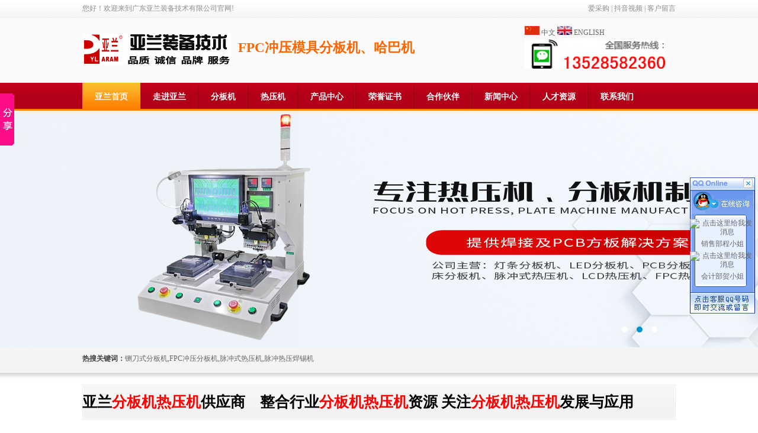

--- FILE ---
content_type: text/html; Charset=utf-8
request_url: http://pcbfbj.com/
body_size: 17417
content:

<!DOCTYPE html PUBLIC "-//W3C//DTD XHTML 1.0 Transitional//EN" "http://www.w3.org/TR/xhtml1/DTD/xhtml1-transitional.dtd">
<html xmlns="http://www.w3.org/1999/xhtml">
<head>
<meta http-equiv="Content-Type" content="text/html; charset=utf-8" />
<title>高速线束哈巴焊机,高速光模块焊锡,脉冲热压焊锡机,铝基板铡刀式分板机,FPC冲压分板机,广东亚兰装备技术</title>
<meta name="keywords" content="高速线束哈巴焊机,高速光模块焊锡,脉冲热压焊锡机,铝基板铡刀式分板机,FPC冲压分板机" />
<meta name="description" content="广东亚兰装备技术有限公司专业电子设备研发、生产、销售、服务为一体的综合性配套厂商,公司主打产品有PCB分板机,LED灯条分板机,走刀式分板机,铡刀式分板机,气动式分板机,冲压分板机,冲床分板机,FFC/FPC焊接机,哈巴焊机,陶瓷片热压焊线,脉冲式热压机,墨盒芯片再生焊接机,SFP、XFP、QSFP等高速线束焊锡机,高速光模块焊锡,光器件热压焊锡机,光通讯模块焊接机等" />
<link href="/css/reset.css" type="text/css" rel="stylesheet"/>
<link href="/css/style.css" type="text/css" rel="stylesheet" />
<link href="/css/jquery.jslides.css" type="text/css" rel="stylesheet" />
<script type="text/javascript" src="/webjs/jquery/jquery-1.8.0.min.js"></script>
<script type="text/javascript" src="/webjs/jquery.jslides.js"></script>
<script type="text/javascript" src="/webjs/scroll.js"></script>
<script type="text/javascript">
function scrollDoor(){}
scrollDoor.prototype = {
	sd : function(menus,divs,openClass,closeClass){
		var _this = this;
		if(menus.length != divs.length)
		{
			return false;
		}				
		for(var i = 0 ; i < menus.length ; i++)
		{	
			_this.$get(menus[i]).value = i;				
			_this.$get(menus[i]).onmouseover = function(){
					
				for(var j = 0 ; j < menus.length ; j++)
				{						
					_this.$get(menus[j]).className = closeClass;
					_this.$get(divs[j]).style.display = "none";
				}
				_this.$get(menus[this.value]).className = openClass;	
				_this.$get(divs[this.value]).style.display = "block";				
			}
		}
		},
	$get : function(oid){
		if(typeof(oid) == "string")
		return document.getElementById(oid);
		return oid;
	}
}

$(function(){
  slider_pic('case_pic','li',920,167,2,900,{l:'arrows_l',r:'arrows_r',auto:true,time:5000});
});     
</script>
</head>

<body>
<!--抬头-->
<div class="wd960">
	<div class="hleftp fl"><span id="hello_name"></span>您好！欢迎来到广东亚兰装备技术有限公司官网!</div>
	<div class="hrigh fr"><span id="log_status"></span><a href="http://b2b.baidu.com/shop?name=广东亚兰装备技术有限公司&xzhid=36738209&iswapurl=0&tpath=index&pi=b2b.c.c_enter_shop...289157579508133&category=厂家&fid=0%2C1638258480822&jid=1094047214421026&prod_type=92" target="_blank" rel="nofollow">爱采购</a> | <a href="http://douyin.com/user/self?modal_id=7199641441063210298" target="_blank" rel="nofollow" >抖音视频</a> |  <a href="/feedback/" title="客户留言" target="_blank" rel="nofollow">客户留言</a></div>
    <div class="cl"></div>    
</div>
<!--抬头-->
<div class="wd960">
	<div class="llogo fl"><a href="/" title="广东亚兰装备技术有限公司"><img src="/images/inex111_05.jpg" width="251" height="53" /></a></div>
    <div class="fl" style="width:383px; padding-top:40px; overflow:hidden; padding-left:12px; font-size:23px; color:#F60;"><strong>FPC冲压模具分板机、哈巴机</strong></div>
    <div class="rtel fr" ><img src="/images/inex111_78.jpg" width="25" height="15" /> <a href="/" title="广东亚兰装备技术有限公司">中文<a >
        <img src="/images/inex111_77.jpg" width="25" height="15" />  <a href="http://en.aram888.com/" target="_blank" rel="nofollow" >ENGLISH<a >
<img src="/images/inex111_10.jpg" width="237" height="49" /></div>
    <div class="cl"></div> 
</div>
<!--导航-->
<div class="wv1002">
	<div id="nav" class="nav">
        <ul>
            <li><a href="/" title="亚兰首页" class="dic">亚兰首页</a></li>
            <li><a href="/about/" rel="nofollow" title="走进亚兰">走进亚兰</a>
             </li>
             <li><a href="/product/index-5.html" title="分板机">分板机</a></li>
             <li><a href="/product/index-14.html" title="热压机">热压机</a></li>
             <li><a href="/product/" title="产品中心">产品中心</a></li>
            <li><a href="/certificate/" rel="nofollow" title="荣誉证书">荣誉证书</a></li>
             <li><a href="/partner/" rel="nofollow" title="合作伙伴">合作伙伴</a></li>
             <li><a href="/news/" title="新闻中心">新闻中心</a> 
            </li>
            </li>
            <li><a href="/job/" rel="nofollow" title="人才资源">人才资源</a>
            </li>
            <li class="end"><a href="/contact/" rel="nofollow" title="联系我们">联系我们</a> 
            </li>
        </ul>
    </div>
    <div class="cl"></div> 
</div>
<script type="text/javascript">
$(function(){
	$("#nav>ul li").each(function(index, element){
		var fn=index+1;
		$(this).bind('mouseover',function(){
			$(this).addClass("dhh");
		}).bind('mouseout',function(){
			$(this).removeClass("dhh");
		})
	})
})
</script>
<!--中间图片-->
<div class="babg">
    <div id="full-screen-slider">
        <ul id="slides">
        
            <li style="background:url('/uploadfiles/20140528203334377.jpg') no-repeat center top"><a href="product/" title="12" target="_blank">12</a></li>
            <li style="background:url('/uploadfiles/202404301725253157.jpg') no-repeat center top"><a href="product/index-5.html" title="213" target="_blank">213</a></li>
            <li style="background:url('/uploadfiles/201405282057483360.jpg') no-repeat center top"><a href="product/index-5-8.html" title="1" target="_blank">1</a></li>
        </ul>
    </div>
</div>
<!--热搜关键词-->
<div class="bnesm">
	<div class="wd960">
	  	<div class="lbad fl"><font style="float:left;">热搜关键词：</font><H1 style="font-size:12px; font-weight:normal; float:left;">铡刀式分板机,FPC冲压分板机,脉冲式热压机,脉冲热压焊锡机</H1></div>
	</div>   
</div>
<div class=" w1002" style="background:url(/images/inex111sd1.jpg) no-repeat; height:60px; font-size:25px; line-height:60px; font-weight:bold; color:#000;">亚兰<font style="color:#F00;">分板机热压机</font>供应商　整合行业<font style="color:#F00;">分板机热压机</font>资源 关注<font style="color:#F00;">分板机热压机</font>发展与应用</div>
<div class="psbge">
    <div class="top22 wd960">
        <div class="Categories fl">
            <div class="ctrtop"><h3>产品分类</h3><h4>Product Categories</h4></div>
            <div id="btpcon1" class="dpbe">
                <div class="sfld"></div>
                <dl>
                
                	<dt><h3><a href="/product/index-5.html" title="分板机">分板机</a></h3></dt>
					
                    <dd><a href="/product/index-5-1.html" title="灯条分板机">灯条分板机</a></dd>
                    
                    <dd><a href="/product/index-5-2.html" title="LED分板机">LED分板机</a></dd>
                    
                    <dd><a href="/product/index-5-3.html" title="PCB分板机">PCB分板机</a></dd>
                    
                    <dd><a href="/product/index-5-5.html" title="V-CUT分板机">V-CUT分板机</a></dd>
                    
                    <dd><a href="/product/index-5-6.html" title="铡刀式分板机">铡刀式分板机</a></dd>
                    
                    <dd><a href="/product/index-5-7.html" title="走刀式分板机">走刀式分板机</a></dd>
                    
                    <dd><a href="/product/index-5-8.html" title="冲床分板机">冲床分板机</a></dd>
                    
                    <dd><a href="/product/index-5-20.html" title="钩刀分板机">钩刀分板机</a></dd>
                    
                	<dt><h3><a href="/product/index-14.html" title="热压机">热压机</a></h3></dt>
					
                    <dd><a href="/product/index-14-17.html" title="脉冲热压机">脉冲热压机</a></dd>
                    
                    <dd><a href="/product/index-14-18.html" title="脉冲式热压机">脉冲式热压机</a></dd>
                    
                    <dd><a href="/product/index-14-28.html" title="热压机焊头">热压机焊头</a></dd>
                    
                    <dd><a href="/product/index-14-19.html" title="恒温热压机">恒温热压机</a></dd>
                    
                    <dd><a href="/product/index-14-21.html" title="LCD热压机">LCD热压机</a></dd>
                    
                    <dd><a href="/product/index-14-26.html" title="FPC热压机">FPC热压机</a></dd>
                    
                    <dd><a href="/product/index-14-27.html" title="FFC热压机">FFC热压机</a></dd>
                     
                </dl>           
            </div>
          <div class="cl"></div>
            <div class="dbaes"></div>
        </div>
        <div class="skdel fr">
            <div class="pdtleti">
                <ul>
                    <li id="pro01" class="dic"><a href="/newproduct/" title="新品推荐">新品推荐</a></li>
                    <li id="pro02"><a href="/hotproduct/" title="热销产品">热销产品</a></li>
                    
                    <li id="pro03"><a href="/product/index-5.html" title="分板机">分板机</a></li>
                    
                    <li id="pro04"><a href="/product/index-14.html" title="热压机">热压机</a></li>
                    
                </ul>
            </div>
            <div id="procon1" class="ptnysde">
            
                <div class="tusl">
                <div class="pic wadn"><a href="/product/80.html" title="光器件光模块焊接机,FFC热压机 YLPP-2B"><img src="/uploadfiles/s_202405261039595857.jpg" alt="光器件光模块焊接机,FFC热压机 YLPP-2B" width="240" height="240" /></a></div>
                <div class="prolist">
                <h3> 光器件光模块焊接机,FFC热压机 YLPP-2B</h3>
                    <dl class="f12px">
                        <dt>产品材质：</dt>
                        <dd class="w160"></dd>
                    </dl>
                    <dl>
                        <dt>产品描述：</dt>
                        <dd class="w360">PCB分板机,灯条分板机,多刀式分板机,走刀式分板机,铡刀式分板机,气动式分板机,冲压分板机,冲床分板机,FFC/FPC焊接机,脉冲热压机,脉冲式热压机,墨盒芯片再生焊接机,墨盒喷头焊接机,墨盒喷嘴热压机,光器件块热压机,光通讯模块焊接机...设计生产销售厂家。 </dd>
                    </dl>
                    <div class="sdsl"><a href="/product/80.html" title="光器件光模块焊接机,FFC热压机 YLPP-2B" target="_blank"><img src="/images/ljxes.jpg" width="78" height="27" /></a></div>
                </div>
                <div class="plividov"><embed src="/UploadFiles/ylpp-2a.swf" type="application/x-shockwave-flash" width="220" height="270" quality="high" /></div>
                </div>
                <div class="cl"></div>
                
                <div class="psbox"></div>  
                <div class="cl"></div>
                
                <div class="tusl">
                <div class="pic wadn"><a href="/product/39.html" title="冲床分板机 YLPE"><img src="/uploadfiles/s_202511081357321413.jpg" alt="冲床分板机 YLPE" width="240" height="240" /></a></div>
                <div class="prolist">
                <h3> 冲床分板机 YLPE</h3>
                    <dl class="f12px">
                        <dt>产品材质：</dt>
                        <dd class="w160">王牌钢板</dd>
                    </dl>
                    <dl>
                        <dt>产品描述：</dt>
                        <dd class="w360">结构紧凑，刚性特强，操作简单安全。
可更换多款模具，且换模方便容易。
下模自动进出，取放产品方便，成品可落入抽屉。
将切板时产生的内应力降低并且避免锡裂。
冲切半成品PCB、FPC效率极高。  13528582360</dd>
                    </dl>
                    <div class="sdsl"><a href="/product/39.html" title="冲床分板机 YLPE" target="_blank"><img src="/images/ljxes.jpg" width="78" height="27" /></a></div>
                </div>
                <div class="plividov"><embed src="/UploadFiles/YLPL0.swf" type="application/x-shockwave-flash" width="220" height="270" quality="high" /></div>
                </div>
                <div class="cl"></div>
                
            </div>
            <div id="procon2" class="ptnysde" style=" display:none;">
            
                <div class="pic"><a href="/product/47.html" title="灯条分板机,led灯条分板机"><img src="/uploadfiles/s_202012111735341846.jpg" alt="灯条分板机,led灯条分板机"width="250" height="250" /></a></div>
                <div class="prolist">
                 <h3> 灯条分板机,led灯条分板机</h3>
                    <dl class="f12px">
                        <dt>产品材质：</dt>
                        <dd class="w160">铝合金</dd>
                    </dl>
                    <dl>
                        <dt>产品描述：</dt>
                        <dd class="w360">1、机体为铝合金连体铸造轻巧一体，不占空间，操作简单，速度快捷。
2、上下刀距离可准确调整，解决V-CUT深浅问题，将切板时所产生的内应力降至最低而避免锡裂现象。 13528582360</dd>
                    </dl>
                    <div class="sdsl"><a href="/product/47.html" title="灯条分板机,led灯条分板机" target="_blank"><img src="/images/ljxes.jpg" width="78" height="27" /></a></div>
                </div>
                <div class="plividov"><embed src="/UploadFiles/ylvc-1s0.swf" type="application/x-shockwave-flash" width="220" height="270" quality="high" /></div>
                <div class="cl"></div>
                
                <div class="psbox"></div>  
                <div class="cl"></div>
                
                <div class="pic"><a href="/product/72.html" title="中山灯条分板机 YLVC-1"><img src="/uploadfiles/s_201503201022148989.jpg" alt="中山灯条分板机 YLVC-1"width="250" height="250" /></a></div>
                <div class="prolist">
                 <h3> 中山灯条分板机 YLVC-1</h3>
                    <dl class="f12px">
                        <dt>产品材质：</dt>
                        <dd class="w160">高强度铝合金，不锈钢</dd>
                    </dl>
                    <dl>
                        <dt>产品描述：</dt>
                        <dd class="w360">中山灯条分板机,热压机工作原理,恒温热压机,脉冲热压机,冲压分板机,冲床分板机,灯条分板机,多刀分板机,分板机,PCB分板机</dd>
                    </dl>
                    <div class="sdsl"><a href="/product/72.html" title="中山灯条分板机 YLVC-1" target="_blank"><img src="/images/ljxes.jpg" width="78" height="27" /></a></div>
                </div>
                <div class="plividov"><embed src="/UploadFiles/YLVC-10.swf" type="application/x-shockwave-flash" width="220" height="270" quality="high" /></div>
                <div class="cl"></div>
                
            </div>
            
            <div id="procon3" class="ptnysde" style=" display:none;">
            
                <div class="pic"><a href="/product/36.html" title="铡刀式分板机"><img src="/uploadfiles/s_202406161709099238.jpg" alt="铡刀式分板机"width="250" height="250" /></a></div>
                <div class="prolist">
                 <h3> 灯条分板机,led灯条分板机</h3>
                    <dl class="f12px">
                        <dt>产品材质：</dt>
                        <dd class="w160">铝合金</dd>
                    </dl>
                    <dl>
                        <dt>产品描述：</dt>
                        <dd class="w360">重磅出击SMD薄板，加长铝基板分板机，铝基板气动分板机，质量保证--YLVC-2
厂家LED灯条分板机 深圳LED灯条分板机哪家最好？亚兰设备制造厂原始设计供应商！</dd>
                    </dl>
                    <div class="sdsl"><a href="/product/36.html" title="铡刀式分板机" target="_blank"><img src="/images/ljxes.jpg" width="78" height="27" /></a></div>
                </div>
                <div class="plividov"><embed src="/UploadFiles/ylvc-1s0.swf" type="application/x-shockwave-flash" width="220" height="270" quality="high" /></div>
                <div class="cl"></div>
                
                <div class="psbox"></div>  
                <div class="cl"></div>
                
                <div class="pic"><a href="/product/41.html" title="走刀式分板机  YLV-2A"><img src="/uploadfiles/s_202304101323257005.jpg" alt="走刀式分板机  YLV-2A"width="250" height="250" /></a></div>
                <div class="prolist">
                 <h3> 灯条分板机,led灯条分板机</h3>
                    <dl class="f12px">
                        <dt>产品材质：</dt>
                        <dd class="w160">铝合金</dd>
                    </dl>
                    <dl>
                        <dt>产品描述：</dt>
                        <dd class="w360">将切板时所产生的内应力降低而避免锡裂。
三组安全光电眼及上圆刀安全保护工作人员。
前后台面高度可平行下调微调，后台面可校斜使基板滑走。 13528582360</dd>
                    </dl>
                    <div class="sdsl"><a href="/product/41.html" title="走刀式分板机  YLV-2A" target="_blank"><img src="/images/ljxes.jpg" width="78" height="27" /></a></div>
                </div>
                <div class="plividov"><embed src="/UploadFiles/ylvc-1s0.swf" type="application/x-shockwave-flash" width="220" height="270" quality="high" /></div>
                <div class="cl"></div>
                
            </div>
            
            <div id="procon4" class="ptnysde" style=" display:none;">
            
                <div class="pic"><a href="/product/81.html" title="脉冲式热压机,脉冲热压焊接机,FPC热压机 YLPP-2B"><img src="/uploadfiles/s_202405261047554316.jpg" alt="脉冲式热压机,脉冲热压焊接机,FPC热压机 YLPP-2B"width="250" height="250" /></a></div>
                <div class="prolist">
                 <h3> 中山灯条分板机 YLVC-1</h3>
                    <dl class="f12px">
                        <dt>产品材质：</dt>
                        <dd class="w160"></dd>
                    </dl>
                    <dl>
                        <dt>产品描述：</dt>
                        <dd class="w360">专业供应FPC/FFC焊接机,脉冲焊接机,脉冲热压机,脉冲式热压机,墨盒芯片再生焊接机,墨盒芯片热压机,光器件焊接机,光模块焊接机,光通讯模块焊接机,光通讯模块热压机,遥控器天线焊锡机,设计生产销售厂家。服务电话13528582360</dd>
                    </dl>
                    <div class="sdsl"><a href="/product/81.html" title="脉冲式热压机,脉冲热压焊接机,FPC热压机 YLPP-2B" target="_blank"><img src="/images/ljxes.jpg" width="78" height="27" /></a></div>
                </div>
                <div class="plividov"><embed src="/UploadFiles/YLVC-10.swf" type="application/x-shockwave-flash" width="220" height="270" quality="high" /></div>
                <div class="cl"></div>
                
                <div class="psbox"></div>  
                <div class="cl"></div>
                
                <div class="pic"><a href="/product/93.html" title="墨盒芯片焊接机 YLPP-2BS"><img src="/uploadfiles/s_20251116122849373.jpg" alt="墨盒芯片焊接机 YLPP-2BS"width="250" height="250" /></a></div>
                <div class="prolist">
                 <h3> 中山灯条分板机 YLVC-1</h3>
                    <dl class="f12px">
                        <dt>产品材质：</dt>
                        <dd class="w160">铝合金</dd>
                    </dl>
                    <dl>
                        <dt>产品描述：</dt>
                        <dd class="w360">高速线束哈巴焊机,高速光模块焊锡,脉冲热压焊锡机，高速光模块器件焊接机,高速线束焊锡机,陶瓷片焊接机,墨盒芯片哈巴焊机，服务电话13528582360</dd>
                    </dl>
                    <div class="sdsl"><a href="/product/93.html" title="墨盒芯片焊接机 YLPP-2BS" target="_blank"><img src="/images/ljxes.jpg" width="78" height="27" /></a></div>
                </div>
                <div class="plividov"><embed src="/UploadFiles/YLVC-10.swf" type="application/x-shockwave-flash" width="220" height="270" quality="high" /></div>
                <div class="cl"></div>
                
            </div>
            
        </div>
    </div>
    <div class="cl"></div>
</div>
<!--xinjia-->

<div class="pabeuxx">
		<div class="abtbgxx"><h2>铡刀式分板机｜自动分板机｜LED分板机｜灯条分板机｜冲床分板机｜PCB分板机产品推荐</h2>
	  </div>
    
        <div class="hsdpuxx">
        	<ul>
                
                <li>
                    <div class="dic"><a href="/product/36.html" title="铡刀式分板机"><img alt="铡刀式分板机" src="/uploadfiles/s_202406161709099238.jpg" width="215" height="215" /></a></div>
                    <div class="txt"><a href="/product/36.html" title="铡刀式分板机">铡刀式分板机</a></div>
              </li>
                
                <li>
                    <div class="dic"><a href="/product/41.html" title="走刀式分板机  YLV-2A"><img alt="走刀式分板机  YLV-2A" src="/uploadfiles/s_202304101323257005.jpg" width="215" height="215" /></a></div>
                    <div class="txt"><a href="/product/41.html" title="走刀式分板机  YLV-2A">走刀式分板机  YLV-2A</a></div>
              </li>
                
                <li>
                    <div class="dic"><a href="/product/33.html" title="LED多刀分板机"><img alt="LED多刀分板机" src="/uploadfiles/s_20201211173442593.jpg" width="215" height="215" /></a></div>
                    <div class="txt"><a href="/product/33.html" title="LED多刀分板机">LED多刀分板机</a></div>
              </li>
                
                <li>
                    <div class="dic"><a href="/product/69.html" title="冲压分板机,冲床分板机生产 YLPE"><img alt="冲压分板机,冲床分板机生产 YLPE" src="/uploadfiles/s_202511081359364075.jpg" width="215" height="215" /></a></div>
                    <div class="txt"><a href="/product/69.html" title="冲压分板机,冲床分板机生产 YLPE">冲压分板机,冲床分板机生产 YLP..</a></div>
              </li>
                
            </ul>
            <div class="cl"></div>
        </div>
    
</div>
<div class="pabeuxx" style=" margin-top:20px;">
		<div class="abtbgxx"><h2>脉冲热压机｜哈巴焊机｜FPC热压机｜脉冲焊接机｜排线焊接机｜<strong>手机电池保护板焊接机</strong>｜墨盒芯片复位焊接机产品展示</h2>
	  </div>
    
        <div class="hsdpuxx">
        	<ul>
                
                <li>
                    <div class="dic"><a href="/product/81.html" title="脉冲式热压机,脉冲热压焊接机,FPC热压机 YLPP-2B"><img alt="脉冲式热压机,脉冲热压焊接机,FPC热压机 YLPP-2B" src="/uploadfiles/s_202405261047554316.jpg" width="215" height="215" /></a></div>
                    <div class="txt"><a href="/product/81.html" title="脉冲式热压机,脉冲热压焊接机,FPC热压机 YLPP-2B">脉冲式热压机,脉冲热压焊接机,F..</a></div>
              </li>
                
                <li>
                    <div class="dic"><a href="/product/93.html" title="墨盒芯片焊接机 YLPP-2BS"><img alt="墨盒芯片焊接机 YLPP-2BS" src="/uploadfiles/s_20251116122849373.jpg" width="215" height="215" /></a></div>
                    <div class="txt"><a href="/product/93.html" title="墨盒芯片焊接机 YLPP-2BS">墨盒芯片焊接机 YLPP-2BS</a></div>
              </li>
                
                <li>
                    <div class="dic"><a href="/product/78.html" title="光器件焊接机,光模块焊接机, YLPC-1S"><img alt="光器件焊接机,光模块焊接机, YLPC-1S" src="/uploadfiles/s_202006041937364219.jpg" width="215" height="215" /></a></div>
                    <div class="txt"><a href="/product/78.html" title="光器件焊接机,光模块焊接机, YLPC-1S">光器件焊接机,光模块焊接机, YL..</a></div>
              </li>
                
                <li>
                    <div class="dic"><a href="/product/86.html" title="墨盒复位焊接机,墨盒再生热压机 YLPP-1S"><img alt="墨盒复位焊接机,墨盒再生热压机 YLPP-1S" src="/uploadfiles/s_202106282045478308.jpg" width="215" height="215" /></a></div>
                    <div class="txt"><a href="/product/86.html" title="墨盒复位焊接机,墨盒再生热压机 YLPP-1S">墨盒复位焊接机,墨盒再生热压机..</a></div>
              </li>
                
            </ul>
            <div class="cl"></div>
        </div>
    
</div>

<!--广告-->
<div class=" w1002 spwed"></div>
<!--优势-->
<div class="w1002">
<div style="background-image:url(images/AA1.jpg); width:1002px; height:437px; position:relative;">
	<div style=" position:absolute; top:136px; left:90px;">
      <strong style="font-family:'微软雅黑';font-size: 27px;color:#e21301;">10年行业经验,货源充足</strong><br>
        <span style="margin:15px 0 0 10px;display:block;font-size: 14px;color:#FFF;"><b>亚兰装备SMT周边加工设备供应商</b></span>
        <span style="display:block; line-height:40px; font-size:14px; margin-top:5px; color:#565455;">① 专业从事对分扳机和热压机的研究和开发<br>
        ② 以专业化分扳机和热压机为核心的产品<br>
        ③ 是一家专业电子设备研发,生产,销售,服务为一体的综合性配套厂商</span>
	</div>
</div>



<div style="background-image:url(images/A22.jpg); width:1002px; height:359px; position:relative;">

	<div style="position:absolute;top: 20px;right:20px;">
        <strong style="font-family:'微软雅黑';font-size: 30px;color:#e21301;">设备质量稳定,故障率低</strong><br>
        <span style="margin: 19px 0 0 10px;display:block;color:#FFF;font-size:14px;"><b>为客户提供各种规格的好质量分板机和热压机产品</b></span>
        <span style="display:block; line-height:40px; font-size:14px; margin-top:5px; color:#565455;">
        ①拥有长期自动化控制,研究及人员编程的技术人员和售后团队<br>
        ② 产品研发技术方面不断完善，力求给用户提供优质的服务<br>
让用户用的放心</span>
	</div>
</div>


<div style="background-image:url(images/A1A.jpg); width:1002px; height:332px; position:relative;">

	<div style="position:absolute;top: -25px;left:100px;">
        <strong style="font-family:'微软雅黑'; font-size:27px; color:#e21301;">拥有完善的售后服务系统</strong><br>
        <span style="margin:10px 0 0 10px; display:block; color:#FFF;"><b style="
    font-size: 14px;
    margin-top: 17px;
    display: block;
">专业的售后服务团队,彻底解决您的后顾之忧</b></span>
        <span style="display:block; line-height:40px; font-size:14px; margin-top:5px; color:#565455;">
       ① 拥有一支完善的售后服务与技术团队<br>

② 优质便捷的销售服务指导<br>
③ 为您提供强大的技术服务支持<br>
④ “一站式服务”彻底解决您的后顾之忧<br>
</span>
	</div>
</div>



</div>
<!--优势广告-->    

<div class="w1002 top9">
	<div class="care1"><span><a href="/case/" title="更多案例" target="_blank"><img src="/images/inex111_37.jpg" width="44" height="13" /></a></span>
  <h2>脉冲热压机|铡刀式分板机｜自动分板机｜LED分板机｜灯条分板机｜冲床分板机｜PCB分板机成功案例</h2></div>
    <div class="cansle">
    	<span class="fl"><img src="/images/cleft.jpg" width="26" height="112" id="arrows_l" style=" cursor:pointer;" /></span>
        <div style=" float:left; overflow:hidden;">
            <ul id="case_pic" style=" height:167px;">
                
                <li>
                    <div class="dic"><a href="/case/125.html" title="灯条分板机客户" target="_blank"><img src="/uploadfiles/s_201806281803069615.jpg" alt="灯条分板机客户" width="198" height="135" /></a></div>
                    <div class="txt"><a href="/case/125.html" title="灯条分板机客户" target="_blank">灯条分板机客户</a></div>
                </li>
                
                <li>
                    <div class="dic"><a href="/case/124.html" title="铡刀式分板机应用" target="_blank"><img src="/uploadfiles/s_201806281803483470.jpg" alt="铡刀式分板机应用" width="198" height="135" /></a></div>
                    <div class="txt"><a href="/case/124.html" title="铡刀式分板机应用" target="_blank">铡刀式分板机应用</a></div>
                </li>
                
                <li>
                    <div class="dic"><a href="/case/123.html" title="自动分板机客户现场" target="_blank"><img src="/uploadfiles/s_201806281804584918.jpg" alt="自动分板机客户现场" width="198" height="135" /></a></div>
                    <div class="txt"><a href="/case/123.html" title="自动分板机客户现场" target="_blank">自动分板机客户现场</a></div>
                </li>
                
                <li>
                    <div class="dic"><a href="/case/122.html" title="手机电池保护板焊接机工厂" target="_blank"><img src="/uploadfiles/s_201806281805581331.jpg" alt="手机电池保护板焊接机工厂" width="198" height="135" /></a></div>
                    <div class="txt"><a href="/case/122.html" title="手机电池保护板焊接机工厂" target="_blank">手机电池保护板焊接机工厂</a></div>
                </li>
                
                <li>
                    <div class="dic"><a href="/case/121.html" title="墨盒芯片再生焊接机应用" target="_blank"><img src="/uploadfiles/s_201806281806483664.jpg" alt="墨盒芯片再生焊接机应用" width="198" height="135" /></a></div>
                    <div class="txt"><a href="/case/121.html" title="墨盒芯片再生焊接机应用" target="_blank">墨盒芯片再生焊接机应用</a></div>
                </li>
                
                <li>
                    <div class="dic"><a href="/case/120.html" title="FPC焊接机,FFC焊接机展示" target="_blank"><img src="/uploadfiles/s_201806281807426235.jpg" alt="FPC焊接机,FFC焊接机展示" width="198" height="135" /></a></div>
                    <div class="txt"><a href="/case/120.html" title="FPC焊接机,FFC焊接机展示" target="_blank">FPC焊接机,FFC焊接机展示</a></div>
                </li>
                
                <li>
                    <div class="dic"><a href="/case/119.html" title="灯条分板机使用厂家" target="_blank"><img src="/uploadfiles/s_201806281808472606.jpg" alt="灯条分板机使用厂家" width="198" height="135" /></a></div>
                    <div class="txt"><a href="/case/119.html" title="灯条分板机使用厂家" target="_blank">灯条分板机使用厂家</a></div>
                </li>
                
                <li>
                    <div class="dic"><a href="/case/118.html" title="led分板机客户展示" target="_blank"><img src="/uploadfiles/s_20180628180947749.jpg" alt="led分板机客户展示" width="198" height="135" /></a></div>
                    <div class="txt"><a href="/case/118.html" title="led分板机客户展示" target="_blank">led分板机客户展示</a></div>
                </li>
                
                <li>
                    <div class="dic"><a href="/case/117.html" title="冲压分板机展示" target="_blank"><img src="/uploadfiles/s_201806281810355674.jpg" alt="冲压分板机展示" width="198" height="135" /></a></div>
                    <div class="txt"><a href="/case/117.html" title="冲压分板机展示" target="_blank">冲压分板机展示</a></div>
                </li>
                
            </ul>
        </div>
    	<span class="fr"><img src="/images/sfod.jpg" width="26" height="112" id="arrows_r" style=" cursor:pointer;" /></span>
    	<div class="cl"></div>
    </div>
</div>
<div class="w1002 top9">
<div class="khjz fl">
    <div class="care">
            <span><a href="/witness/" rel="nofollow" title="更多" target="_blank"><img  src="/images/inex111_37.jpg" width="44" height="13" alt="更多" /></a></span>
            <h3>客户见证</h3>
        </div>
        <div class="khtny">
		
        	<dl>
                <img src="/uploadfiles/20180729162953655.jpg" alt="物廉价美 产品性价比高" width="186" height="150" />
                <dt>物廉价美 产品性价比高</dt>
                <dd>自从和亚兰公司合作了后感觉特别的好，觉得他们公司和其他同行的企业很不一样,亚兰的产品非常的实惠，性价比非常的高,产品非常的稳定，我们希望一直合作下去。</dd>
                <dd><a href="/witness/101.html" title="物廉价美 产品性价比高" rel="nofollow" target="_blank"><img src="/images/khxj.jpg" alt="查看详情" width="83" height="25" /></a></dd>
            </dl>
            
            <div class="sldijf"></div>
            
        	<dl>
                <img src="/uploadfiles/201404281430264913.jpg" alt="广东亚兰装备技术的服务到位" width="186" height="150" />
                <dt>广东亚兰装备技术的服务到位</dt>
                <dd>广东亚兰装备技术的服务到位、物廉价美、产品性价比高、我和亚兰公司合作已经有很多年了，一直对他们的服务感到钦佩，认真，负责，热情，积极是他们对工作的一贯作风，很值得我们借鉴！</dd>
                <dd><a href="/witness/100.html" title="广东亚兰装备技术的服务到位" rel="nofollow" target="_blank"><img src="/images/khxj.jpg" alt="查看详情" width="83" height="25" /></a></dd>
            </dl>
            
        </div>
  </div>
	<div class="partner fr">
    	<h3> <a href="/partner/" rel="nofollow" title="更多" target="_blank"><span><img src="/images/inex111_37.jpg" width="44" height="13" alt="更多" /></span></a><img src="/images/inex111_30.jpg"width="19" height="35" style="float:left; padding-right:10px;" />合作伙伴</h3>
     	<ul>
		
            <li>
                <div class="pic"><a href="/partner/116.html" title="亿光" target="_blank"><img src="/uploadfiles/201405201043558807.jpg" alt="亿光" width="110" height="56" /></a></div>
                <div class="txt"><a href="/partner/116.html" title="亿光" target="_blank">亿光</a></div>
            </li>
       	
            <li>
                <div class="pic"><a href="/partner/114.html" title="索尼" target="_blank"><img src="/uploadfiles/201405201043159726.jpg" alt="索尼" width="110" height="56" /></a></div>
                <div class="txt"><a href="/partner/114.html" title="索尼" target="_blank">索尼</a></div>
            </li>
       	
            <li>
                <div class="pic"><a href="/partner/113.html" title="斯比泰" target="_blank"><img src="/uploadfiles/201405201042557547.jpg" alt="斯比泰" width="110" height="56" /></a></div>
                <div class="txt"><a href="/partner/113.html" title="斯比泰" target="_blank">斯比泰</a></div>
            </li>
       	
            <li>
                <div class="pic"><a href="/partner/111.html" title="金鹏" target="_blank"><img src="/uploadfiles/201405201042135605.jpg" alt="金鹏" width="110" height="56" /></a></div>
                <div class="txt"><a href="/partner/111.html" title="金鹏" target="_blank">金鹏</a></div>
            </li>
       	
            <li>
                <div class="pic"><a href="/partner/110.html" title="华为" target="_blank"><img src="/uploadfiles/201405201041544458.jpg" alt="华为" width="110" height="56" /></a></div>
                <div class="txt"><a href="/partner/110.html" title="华为" target="_blank">华为</a></div>
            </li>
       	
            <li>
                <div class="pic"><a href="/partner/109.html" title="光宝" target="_blank"><img src="/uploadfiles/201405201041277607.jpg" alt="光宝" width="110" height="56" /></a></div>
                <div class="txt"><a href="/partner/109.html" title="光宝" target="_blank">光宝</a></div>
            </li>
       	
            <li>
                <div class="pic"><a href="/partner/108.html" title="冠捷" target="_blank"><img src="/uploadfiles/201405201041009697.jpg" alt="冠捷" width="110" height="56" /></a></div>
                <div class="txt"><a href="/partner/108.html" title="冠捷" target="_blank">冠捷</a></div>
            </li>
       	
            <li>
                <div class="pic"><a href="/partner/107.html" title="富士康" target="_blank"><img src="/uploadfiles/201405201040392268.jpg" alt="富士康" width="110" height="56" /></a></div>
                <div class="txt"><a href="/partner/107.html" title="富士康" target="_blank">富士康</a></div>
            </li>
       	 
     	</ul>
    </div>
    
  <div class="cl"></div>
</div>
<div class="w1002 top9">
	<div class="zhengshu fl">
    	<h3><a href="/certificate/" rel="nofollow" title="更多" target="_blank"><span><img src="/images/inex111_37.jpg" alt="更多" width="44" height="13" /></span></a><img src="/images/inex111_30.jpg"width="19" height="35" style="float:left; padding-right:10px;" />荣誉资质</h3>
        <ul>
		
            <li>
            	<div class="pic"><a href="/certificate/133.html" target="_blank" title="可信品牌"><img src="/uploadfiles/202012291558504551.jpg" width="212" height="156" alt="可信品牌" /></a></div>
                <div class="txt"><a href="/certificate/133.html" target="_blank" title="可信品牌">可信品牌</a></div>
                <div style="border-bottom:1px dashed #ccc; height:0px; padding-bottom:10px; padding-top:10px;"></div>
            </li>
           
            <li>
            	<div class="pic"><a href="/certificate/132.html" target="_blank" title="亚兰商标证书"><img src="/uploadfiles/20201231130148676.jpg" width="212" height="156" alt="亚兰商标证书" /></a></div>
                <div class="txt"><a href="/certificate/132.html" target="_blank" title="亚兰商标证书">亚兰商标证书</a></div>
                <div style="border-bottom:1px dashed #ccc; height:0px; padding-bottom:10px; padding-top:10px;"></div>
            </li>
                
        </ul>
    </div>   
    <div class="jabout fr">
    	<div class="care"><span><a href="/about/" rel="nofollow" title="更多" target="_blank"><img src="/images/inex111_37.jpg" alt="更多" width="44" height="13" /></a></span>
   	  	<h3>关于亚兰</h3></div>
      	<div class="taouny">
        	
        	<embed src="http://www.076987086873.com/UploadFiles/亚兰科技.swf" allowFullScreen="true" quality="high" wmode="Opaque" width="262" height="218" align="middle" type="application/x-shockwave-flash" class="seeldi"></embed>
            
        	<h3>广东亚兰装备技术有限公司</h3>成立于2010年11月，位于科技前沿的广东，处于广州、珠海、深圳一小时经济圈中心。公司深耕电子设备10年。经历行业风雨洗礼，成长为电子设备研发、生产、销售、服务为一体的综合性供应商。拥有长期自动化控制、研究及软件編程的技术人员和销售团队。立足于自主创新，做到产品在技术优化、生产工艺完备。公司在2013年决定从主营电子设备整体业务精华到专业设备分板机和热压机的研究和开发，经过几年技术沉淀，公司在产品研发技术方面不断完善，力求给用户提供优质的服务，力求让用户用得更放心。
<a href="/about/" rel="nofollow" title="查看详细" target="_blank">[查看详细]</a>
			<div class="cl"></div>
        	<div class="bop"></div>
            <div class="Cetifice">
                <ul>
				
                    <li>
                        <div class="dic"><a href="/equipment/138.html" title="厂房外景" target="_blank"><img src="/uploadfiles/201405242103263018.jpg" alt="厂房外景" width="209" height="141" /></a></div>
                        <div class="txt"><a href="/equipment/138.html" title="厂房外景" target="_blank">厂房外景</a></div>
                    </li>
                    
                    <li>
                        <div class="dic"><a href="/equipment/137.html" title="办公一角" target="_blank"><img src="/uploadfiles/202012311148021876.jpg" alt="办公一角" width="209" height="141" /></a></div>
                        <div class="txt"><a href="/equipment/137.html" title="办公一角" target="_blank">办公一角</a></div>
                    </li>
                    
                    <li>
                        <div class="dic"><a href="/equipment/136.html" title="车间一角" target="_blank"><img src="/uploadfiles/201405242103427258.jpg" alt="车间一角" width="209" height="141" /></a></div>
                        <div class="txt"><a href="/equipment/136.html" title="车间一角" target="_blank">车间一角</a></div>
                    </li>
                    
                </ul>
            </div><div class="cl"></div>
  		</div>
      	<div class="cl"></div>
    </div><div class="cl"></div>
    <div class="w1002 badl"></div>
   
</div>

<!--新闻-->
<div class="wv1000">
	<div class="lnsdji fl">
    	<h2 style="overflow:hidden; height:30px; line-height:30px; padding-left:10px; font-size:14px; float:left; padding-right:10px;">PCB分板机知识资讯</h2><h4>Information</h4>
        <div class="sdjoe"></div>
        <ul>
		
        	<li><a href="/news/978.html" title="分板机,PCB分板机,走刀式分板机，多刀分板机,冲压分板机,冲床分板机,脉冲热压机,脉冲式热压机" target="_blank">·分板机,PCB分板机,走刀式分板机，多刀..</a></li>
            
        	<li><a href="/news/976.html" title="供应PCB分板机，pcb手动分板机PCB板分板机批发  PCB分板机生产厂家" target="_blank">·供应PCB分板机，pcb手动分板机PCB板分..</a></li>
            
        	<li><a href="/news/975.html" title="灯条分板机,LED分板机,PCBA分板机,分板机,PCB分板机,LED铝基板分板机,走刀式分板机,铡刀式分板机,脉冲热压机" target="_blank">·灯条分板机,LED分板机,PCBA分板机,分..</a></li>
            
        	<li><a href="/news/968.html" title="自产销售分板机，PCB分板机，V槽分板机，led铝基板分板机，气动分板机PCB裂板机，FPC分板机，气动分板机，走刀式分板机，" target="_blank">·自产销售分板机，PCB分板机，V槽分板机..</a></li>
            
        	<li><a href="/news/964.html" title="多年生产一次性整块冲切PCB/FPC冲床分板机厂家-亚兰电子（0）【13528582360】" target="_blank">·多年生产一次性整块冲切PCB/FPC冲床..</a></li>
            
        	<li><a href="/news/963.html" title="应力小的铝基板分板机亚兰YLVC-2电气混合式设计，脚踏双直刀分切" target="_blank">·应力小的铝基板分板机亚兰YLVC-2电气..</a></li>
            
        	<li><a href="/news/958.html" title="一次性分开整块板材的fpc/pcb分板机,FPC柔性线路板冲床分板机，效率极高，可更换多款模具，且换模方便容易" target="_blank">·一次性分开整块板材的fpc/pcb分板机..</a></li>
            
        	<li><a href="/news/956.html" title="铡刀式铝基板分板机亚兰ylvc-2，一款适合分切铝基板的PCB分板机，应力小，" target="_blank">·铡刀式铝基板分板机亚兰ylvc-2，一款..</a></li>
            
        	<li><a href="/news/954.html" title="分板机老厂长期供应 FPC冲模分板机，邮票孔分板机，可更换多款模具，且换模方便容易" target="_blank">·分板机老厂长期供应 FPC冲模分板机，..</a></li>
            
        	<li><a href="/news/952.html" title="高端质保铝基板短板分板机，应力小的分板机，确保元件损伤低,刀片质保，操作还简单安全" target="_blank">·高端质保铝基板短板分板机，应力小的..</a></li>
            
        </ul>
    </div>
	<div class="cnesd fl">
    	<h3>新闻中心</h3>
        <h4>News</h4>
    	<div class="sdese"></div>
		
        <div class="systfie" style="padding-bottom:10px;">
            <img src="/images/sfljdi.jpg" width="136" height="100" />
            <font style="font-size:14px; font-weight: bold;">FPC冲裁分板机，气动冲床分板机</font><br />
            FPC冲裁分板机，气动冲床分板机        
        </div>
    	<ul> 
		
        	<li><a href="/news/1015.html" title="V-CUT分板机,铡刀式分板机,PCBA分板机" target="_blank">·V-CUT分板机,铡刀式分板机,PCBA分板机</a></li>
            
        	<li><a href="/news/1012.html" title="哈巴焊机,脉冲式热压焊接机,高速线束焊锡机,高速光模块器件焊锡机,墨盒芯片再生焊接机,陶瓷片排线焊接机" target="_blank">·哈巴焊机,脉冲式热压焊接机,高速线束焊锡机,高速光模块器件焊锡机,墨盒芯片再生焊接..</a></li>
            
        	<li><a href="/news/1011.html" title="脉冲热压焊锡机" target="_blank">·脉冲热压焊锡机</a></li>
            
        	<li><a href="/news/1010.html" title="高速光模块焊锡" target="_blank">·高速光模块焊锡</a></li>
            
        	<li><a href="/news/1008.html" title="墨盒芯片再生焊接机的操作流程是怎样的？" target="_blank">·墨盒芯片再生焊接机的操作流程是怎样的？</a></li>
            
        	<li><a href="/news/1006.html" title="亚兰热压机是东莞亚兰电子设备公司旗下产品，在电子制造领域应用广泛，以下是关于它的详细介绍" target="_blank">·亚兰热压机是东莞亚兰电子设备公司旗下产品，在电子制造领域应用广泛，以下是关于它的..</a></li>
            
        </ul>
    </div>
	<div class="Infor fr">
    	<h2 style="overflow:hidden; height:30px; line-height:30px; padding-left:10px; font-size:14px; float:left; padding-right:10px;">热压机行业资讯</h2>
        <h4>Information</h4>
        <div class="sdjoe"></div>
        <ul>
		
        	<li><a href="/news/1014.html" title="PCB冲床分板机，曲线分板机，FPC分板机，气动冲床分板机" target="_blank">·PCB冲床分板机，曲线分板机，FP..</a></li>
			
        	<li><a href="/news/1013.html" title="高速线束哈巴焊机" target="_blank">·高速线束哈巴焊机</a></li>
			
        	<li><a href="/news/1009.html" title="FPC脉冲热压焊锡机,哈巴焊机,高速线束焊锡机,光通讯器件焊锡机" target="_blank">·FPC脉冲热压焊锡机,哈巴焊机,..</a></li>
			
        	<li><a href="/news/1007.html" title="亚兰走刀式分板机是东莞市长安亚兰电子设备制造厂生产的一种用于分切带有 V 形槽的 PCB 线路板的设备，以下是关于它的详细" target="_blank">·亚兰走刀式分板机是东莞市长安..</a></li>
			
        	<li><a href="/news/1005.html" title="铡刀式分板机亚兰" target="_blank">·铡刀式分板机亚兰</a></li>
			
        	<li><a href="/news/1001.html" title="铝基板铡刀式分板机" target="_blank">·铝基板铡刀式分板机</a></li>
			
        	<li><a href="/news/997.html" title="FPC脉冲热压焊锡机,哈巴焊机,高速线束焊锡机,脉冲热压焊锡机" target="_blank">·FPC脉冲热压焊锡机,哈巴焊机,..</a></li>
			
        	<li><a href="/news/996.html" title="脉冲式热压机,FPC排线焊接机,脉冲热压机,光器件焊接机,恒温热压机,墨盒芯片焊接机" target="_blank">·脉冲式热压机,FPC排线焊接机,..</a></li>
			
        	<li><a href="/news/985.html" title="简易焊接机，自动热压机，脉冲焊接机，脉冲式焊接机" target="_blank">·简易焊接机，自动热压机，脉冲焊..</a></li>
			
        	<li><a href="/news/980.html" title="钛合金焊头，哈巴机焊头，热压机刀头，脉冲热压机焊头" target="_blank">·钛合金焊头，哈巴机焊头，热压机..</a></li>
			
        </ul>
    </div>
<div class="cl"></div>
</div>

<div class="w1002 basdf">
	<ul>
	
    	<li><a href="/help/index-8.html" rel="nofollow" title="质量保证" target="_blank"><img src="/uploadfiles/201404281616378628.jpg" width="243" height="79" alt="质量保证" /></a></li>
        
    	<li><a href="/help/index-9.html" rel="nofollow" title="送货上门" target="_blank"><img src="/uploadfiles/201404281616483022.jpg" width="243" height="79" alt="送货上门" /></a></li>
        
    	<li><a href="/help/index-10.html" rel="nofollow" title="售后保障" target="_blank"><img src="/uploadfiles/20140428161657658.jpg" width="243" height="79" alt="售后保障" /></a></li>
        
    	<li><a href="/help/index-11.html" rel="nofollow" title="资源整合" target="_blank"><img src="/uploadfiles/201404281617057807.jpg" width="243" height="79" alt="资源整合" /></a></li>
        
    </ul>
</div>
<div class="slindk"><span><a href="http://www.dgaram.com" rel="nofollow" target="_blank" title="PCB分板机">PCB分板机</a></span><span><a href="http://www.Yalan168.com" rel="nofollow" target="_blank" title="自动分板机">自动分板机</a></span><span><a href="http://www.pcbfbj.com" rel="nofollow" target="_blank" title="PCB分板机">PCB分板机</a></span><span><a href="http://www.cutpcb.com " rel="nofollow" target="_blank" title="FPC冲床分板机">FPC冲床分板机</a></span><span><a href="http://www.hkaram.com" rel="nofollow" target="_blank" title="灯条分板机">灯条分板机</a></span><span><a href="http://www.aram168.com" rel="nofollow" target="_blank" title="多刀式分板机">多刀式分板机</a></span><span><a href="http://www.pcbrej.com" rel="nofollow" target="_blank" title="热压机">热压机</a></span><span><a href="http://www.aram888.com " rel="nofollow" target="_blank" title="led灯条分板机">led灯条分板机</a></span></div>
<div class="banes mt12">
	<div class="w1002 sfjie"><a href="/" title="亚兰首页">亚兰首页</a>  | <a href="/about/" rel="nofollow" title="走进亚兰">走进亚兰</a>  | <a href="/product/index-5.html" title="分板机">分板机</a>  | <a href="/product/index-14.html" title="热压机">热压机</a>  | <a href="/product/" title="产品中心">产品中心</a>  |  <a href="/certificate/" rel="nofollow" title="荣誉证书">荣誉证书</a>  | <a href="/partner/" rel="nofollow" title="合作伙伴">合作伙伴</a>  | <a href="/news/" title="新闻中心">新闻中心</a>  | <a href="/job/" rel="nofollow" title="人才资源">人才资源</a>  | <a href="/contact/" rel="nofollow" title="联系我们">联系我们</a></div>
</div>
<div class="w1002 foot">广东亚兰装备技术有限公司版权所有 @ Copyright 2004 <a href="https://beian.miit.gov.cn" target="_blank"  rel="nofollow">粤ICP备11043866号</a> <script type="text/javascript">var cnzz_protocol = (("https:" == document.location.protocol) ? " https://" : " http://");document.write(unescape("%3Cspan id='cnzz_stat_icon_1000510050'%3E%3C/span%3E%3Cscript src='" + cnzz_protocol + "s4.cnzz.com/z_stat.php%3Fid%3D1000510050%26show%3Dpic' type='text/javascript'%3E%3C/script%3E"));</script><a href="http://www.beian.gov.cn/portal/registerSystemInfo?recordcode=44190002006410"target="_blank">粤公网安备 44190002006410号</a>、<br />
服务热线：0769-81768376　地址：广东省东莞市长安镇振安西路7号鑫永盛科技园A栋3楼 [<a href="http://www.dgaram.com/sitemap .htm" target="_blank">网站地图</a>] <br />
*<a href="http://dgaram.com/"target="_blank">铡刀式分板机</a>、
<a href="http://dgaram.com/"target="_blank">FPC/PCB冲模分板机</a>、
<a href="http://dgaram.com/"target="_blank">FPC/FFC焊接机</a>、
<a href="http://dgaram.com/"target="_blank">陶瓷片焊锡机</a>、
<a href="http://dgaram.com/"target="_blank">光通讯焊接机</a>、
<a href="http://dgaram.com/"target="_blank">墨盒芯片再生焊接机</a>、
<a href="http://dgaram.com/"target="_blank">哈巴焊机</a>、
<a href="http://dgaram.com/"target="_blank">光通讯器件热压机</a>、
<a href="http://dgaram.com/"target="_blank">脉冲热压机*	</div>
<!-- UJian Button BEGIN -->
<script type="text/javascript" src="http://v1.ujian.cc/code/ujian.js?type=slide&btn=4"></script>
<!-- UJian Button END -->


<SCRIPT language="JavaScript"> 
lastScrollY = 0;
function heartBeat(){
var diffY;
if (document.documentElement && document.documentElement.scrollTop)
diffY = document.documentElement.scrollTop;
else if (document.body)
diffY = document.body.scrollTop
else
{/*Netscape stuff*/}
//alert(diffY);
percent=.1*(diffY-lastScrollY);
if(percent>0)percent=Math.ceil(percent);
else percent=Math.floor(percent);

document.getElementById("rightDiv").style.top = parseInt(document.getElementById("rightDiv").style.top)+percent+"px";
lastScrollY=lastScrollY+percent;
//alert(lastScrollY);
}
//下面这段删除后，对联将不跟随屏幕而移动。
window.setInterval("heartBeat()",1);
//-->
//关闭按钮
function close_left1(){
    left1.style.visibility='hidden';
}
function close_right1(){
    right1.style.visibility='hidden';
}
//显示样式
document.writeln("<style type=\"text\/css\">");
document.writeln("#leftDiv,#rightDiv{width:110px;position:absolute;z-index:1000;}");
document.writeln(".itemFloat{width:100px;height:auto;line-height:15px}");
document.writeln("<\/style>");
 
 
document.writeln("<div id=\"rightDiv\" style=\"top:300px;right:5px\">");
 
//---R1
document.writeln("<div id=\"right1\" class=\"itemFloat\">");
 
document.writeln("<TABLE cellSpacing=0 cellPadding=0 width=110 border=0><TBODY><TR>");
document.writeln("<TD width=110><a href=\"javascript:close_right1();\"><IMG src=\"http://mfile.114my.cn/20097/31/2009731144034.gif\" border=0 alt=\"关闭\"></a></TD></TR>");
document.writeln("<TR>");
document.writeln("<TD vAlign=center align=middle background=http://mfile.114my.cn/200798154941.gif><a target=\"_blank\" href=\"http://wpa.qq.com/msgrd?v=3&uin=734388907&site=qq&menu=yes\"><img border=\"0\" src=\"http://wpa.qq.com/pa?p=2:734388907:41\" alt=\"点击这里给我发消息\" title=\"点击这里给我发消息\"></a></TD></TR>");
document.writeln("<TD vAlign=center height=25 align=middle background=http://mfile.114my.cn/200798154941.gif>销售部程小姐</TD></TR>");


document.writeln("<TR>");
document.writeln("<TD vAlign=center align=middle background=http://mfile.114my.cn/200798154941.gif><a target=\"_blank\" href=\"http://wpa.qq.com/msgrd?v=3&uin=2235803531&site=qq&menu=yes\"><img border=\"0\" src=\"http://wpa.qq.com/pa?p=2:2235803531:41\" alt=\"点击这里给我发消息\" title=\"点击这里给我发消息\"></a></TD></TR>");
document.writeln("<TD vAlign=center height=25 align=middle background=http://mfile.114my.cn/200798154941.gif>会计部贺小姐</TD></TR>");
document.writeln("<TR>");
document.writeln("<TD width=110><IMG src=\"http://mfile.114my.cn/200798154833.gif\" border=0></TD></TR></TBODY></TABLE>");
document.writeln("<\/div>");
 
//------右侧各块结束
document.writeln("<\/div>");
 
</SCRIPT>
<script type="text/javascript">
window.onload = function(){	
	//var SDmode = new scrollDoor();
	//SDmode.sd(["b01","b02"],["btpcon1","btpcon2"],"dwis","");
	
	var SDmode1 = new scrollDoor();
	SDmode1.sd([],[],"pic","");
	
	var SDmode2 = new scrollDoor();
	SDmode2.sd(["pro01","pro02","pro03","pro04"],["procon1","procon2","procon3","procon4"],"dic","");
}

$(function(){
  slider_pic('case_pic','li',920,230,1,900,{l:'arrows_l',r:'arrows_r',auto:true,time:6000});
}); 
</script>
<!-- JiaThis Button BEGIN -->
<script type="text/javascript">
var jiathis_config = {data_track_clickback:'true'};
</script>
<script type="text/javascript" src="http://v3.jiathis.com/code/jiathis_r.js?move=0&amp;btn=r4.gif&amp;uid=1769241" charset="utf-8"></script>
<!-- JiaThis Button END -->
<script>window._bd_share_config={"common":{"bdSnsKey":{},"bdText":"","bdMini":"1","bdMiniList":false,"bdPic":"","bdStyle":"0","bdSize":"16"},"slide":{"type":"slide","bdImg":"7","bdPos":"left","bdTop":"100"},"image":{"viewList":["qzone","tsina","tqq","renren","weixin"],"viewText":"分享到：","viewSize":"16"},"selectShare":{"bdContainerClass":null,"bdSelectMiniList":["qzone","tsina","tqq","renren","weixin"]}};with(document)0[(getElementsByTagName('head')[0]||body).appendChild(createElement('script')).src='http://bdimg.share.baidu.com/static/api/js/share.js?v=89860593.js?cdnversion='+~(-new Date()/36e5)];</script>
</body>
</html>dy>
</html>

--- FILE ---
content_type: text/css
request_url: http://pcbfbj.com/css/reset.css
body_size: 596
content:
@charset "utf-8";
/* CSS Document */
body{
	margin: 0px auto; padding: 0px; font-family: "宋体"; background:url(../images/top-bj.jpg) repeat-x; font-size: 12px; line-height:22px; color: #525252;}
div{
	margin: 0px; padding: 0px;
}
span, p{
	margin: 0px; padding: 0px;
}
h1,h2,h3,h4,h5,h6{
	margin: 0px; padding: 0px;
}
img{
	margin: 0px; padding: 0px;
}
dl,dt,dd,ul,li {	margin: 0px; padding: 0px; list-style: none;}
ol{	margin: 0px; padding: 0px;}

img{
	border-right-width: 0px; border-top-width: 0px; border-bottom-width: 0px; border-left-width: 0px;
}
from,input,select{
	margin: 0px; padding: 0px;
}
ul{list-style-type: none;}

a{
	text-decoration: none; color:#565656;
}
a:hover{text-decoration: underline; color:#ea0003;}
.cl{height: 0px; clear: both; overflow: hidden;}
.f12px {font-size: 12px;}
.fl{ float: left;}
.fr{ float: right;}
.top9{ padding-top:12px;}
.tome{ margin-top:12px;}

.top22{padding-top:6px;}
.top3{ padding-top:12px;}
.mt12{ margin-top:12px;}


--- FILE ---
content_type: text/css
request_url: http://pcbfbj.com/css/style.css
body_size: 6615
content:
@charset "utf-8";

/* CSS Document */
body{font-size:12px; line-height:23px;  margin:0 auto; color: #666; font-family:"宋体"; background:url(/images/inex111_02.jpg) repeat-x top;}
a{color: #666666; text-decoration: none;}
a:hover{color:#fb371c; text-decoration: none;}
.who{background:url(/images/topbg.jpg) no-repeat; width:100%;}
.w1002{width:1002px; margin: 0 auto; overflow:hidden;}
.wv1002{width:1002px; margin: 0 auto;}
.w1102{width:1002px; margin: 0 auto; overflow:hidden; height:15px;}
/*抬头*/
.hleftp{width:300px;overflow:hidden; color:#8f8f8f; height:29px; line-height:29px;}
.hleftp a{color:#8f8f8f;}
.hrigh{width:358px; color:#8f8f8f;overflow:hidden; text-align:right; height:29px; line-height:29px;}
.hrigh a{color:#8f8f8f;}
.wd960{ width:1002px; overflow:hidden; margin:0 auto;}
.llogo{width:251px;overflow:hidden; padding-top:28px; padding-bottom:25px;}
.gage{ width:353px; padding-top:28px; overflow:hidden;  padding-left:12px;}
.rtel{width:255px; padding-bottom:24px; padding-top:15px;}
/*导航*/
.nav{ line-height:47px;}
.nav li{ height:47px; line-height:47px; background:url(/images/inex111_19.jpg) no-repeat right; float:left; color:#FFF; position:relative; z-index:999;}
.nav li a{ color:#fff; font-weight:bold;  font-size:14px; display:block; overflow:hidden;padding-left:21px; padding-right:21px;}
.nav li a:hover{ background:url(/images/sf25d1.jpg) repeat-x; overflow:hidden; display:block;  height:47px; line-height:47px; color:#fff; }
.nav a.dic{background:url(/images/sf25d1.jpg) repeat-x; height:47px; line-height:47px; color:#fff;font-size:14px; overflow:hidden;}
.nav .end{ background:none;} 
.nav li ul {display:none;}
.nav li.dhh { color:#fff; }
.nav li.dhh ul { width:120px; position: absolute; top:44px; left:0px; display:block;}
.nav li.dhh ul li { background:#da0303; height:30px; line-height:30px; float:left;}
.nav li.dhh ul li a{ color:#fff; font-size:14px;}
.nav li.dhh ul li a:hover{ background:#ff2f2f; height:30px; line-height:30px;}
/*中间图片*/
.babg{ width:100%;}
#bnnye img{border:3px solid #fff; margin-top:12px; margin-bottom:15px;}
.bnesm{ width:100%; margin:0 auto; overflow:hidden; background:url(/images/seosn.jpg) repeat-x; height:43px; padding-bottom:20px;}
.sldi{height:38px; line-height:38px; width:1002px; margin:0 auto; overflow:hidden;}
.lbad{ width:600px; overflow:hidden; height:38px; line-height:38px; }
.lbad font{ font-size:12px; font-weight: bold; color:#434343;}
.lbad span{ padding-right:10px;}
#serh{width:248px; padding-top:8px; height:26px;}
#serh .input_text{height:26px; width:152px; background:url(/images/sebl.jpg) no-repeat; border:none; padding-left:25px;  float:left;  line-height:21px; margin-right:5px;}
#serh .input_btn{background:url(/images/inex111_24.jpg) no-repeat; border: 0 none; width:52px; float:left; text-indent:-999em; display: block; cursor:pointer; height:26px;}
/*广告*/
.sdfwd{ background:url(/images/inex111sd.jpg) no-repeat; height:60px;}
.spwed{ background:url(/images/inex00111_24.jpg) no-repeat; height:72px;}
/*产品*/
.psbge{ width:100%; margin:0 auto; overflow:hidden; padding-top:10px; padding-bottom:12px;}
.Categories{width:222px; overflow:hidden; }
.ctrtop{ background:url(/images/sdbsdx.jpg) repeat-x; height:43px; line-height:43px;}
.ctrtop h3{ color:#FFF; font-size:16px; font-weight:bold; float:left; padding-left:15px; font-family:"微软雅黑";}
.ctrtop h4{ font-size:12px; color:#FFF; font-weight:normal; font-family:Verdana, Geneva, sans-serif;}
.dpbe{background:url(/images/bpses.jpg) repeat-y; border-top:none; padding:0px 10px 10px 10px;}
.dpbe .sfld{background:url(/images/sdlfid.jpg) top no-repeat; height:4px; overflow:hidden;}
.dpbe dl{ padding:5px 10px 10px 10px; overflow:hidden;}
.dpbe dt{background:url(/images/feibtg.jpg) no-repeat; height:32px; line-height:32px;padding-left:8px; margin-bottom:6px; margin-top:6px;}
.dpbe dt h3{background:url(/images/sdseisa.jpg) left no-repeat; font-size:14px;padding-left:12px; }
.dpbe dt h3 span{ float:right;}
.dpbe dd{ border-bottom:1px dashed #ccc; background:url(/images/sdfsdv.jpg) no-repeat left; padding-left:10px; margin-bottom:4px; margin-top:4px; line-height:28px; margin-left:8px;} 
.dpbe dd a{ color:#666;}
.dpbe dd a:hover{color:#F00;}
.dpbe .dic a{color:#F00;}
.dbaes{background:url(/images/sldifk.jpg) no-repeat; height:16px; overflow:hidden;}
/*产品推荐*/
.skdel{ width:768px; overflow:hidden;}
.pdtleti{ background:url(/images/sdf.jpg) repeat-x; height:36px; line-height:36px; border-left:1px solid #dedede;  border-right:1px solid #dedede;}
.pdtleti ul{ padding-left:16px;}
.pdtleti li{ float:left; padding-right:10px; }
.pdtleti li a{ color:#000000; display:block; padding-left:20px; padding-right:20px; font-size:14px; font-weight:bold;}
.pdtleti li a:hover{ color:#FFF; background:url(/images/inex111_21.jpg) repeat-x; height:36px; line-height:36px;}
.pdtleti .dic a{  background:url(/images/inex111_21.jpg) repeat-x; height:36px; line-height:36px; color:#FFF;}


.ptnysde{padding-top:20px; padding-bottom:10px; }
.ptnysde .wadn{ width:270px;float:left;}
.ptnysde .pic{ width:250px; background:url(/images/tudbge.jpg) no-repeat; padding:13px 12px 17px 12px; float:left; ruby-align:center;}
.ptnysde .pic img{ width:240px; height:240px;  display: block;}
.tusl{ height:270px; overflow:hidden;}
.ptnysde .prolist{ width:235px; float: left; padding-left:10px;}
.ptnysde .prolist h3{ border-bottom:1px dotted #ccc; height:20px; line-height:20px; color:#cc0000; padding-bottom:8px; padding-top:6px;}
.ptnysde .prolist h3 span{ float:right; color:#ff8100;}
.ptnysde .prolist dl{border-bottom:1px dotted #ccc;  padding-bottom:6px; padding-top:6px; overflow:hidden; }
.ptnysde .prolist dt{ width:70px; float:left; font-size:12px; font-weight:bold; overflow:hidden; }
.ptnysde .prolist dd{ float:left; line-height:20px; color:#929292;}
.ptnysde .prolist .w160{width:155px; height:20px; overflow:hidden;}
.ptnysde .prolist .w280{ width:370px; height:100px; line-height:20px; overflow:hidden; }
.ptnysde .sdsl{ padding-top:10px;}
.ptnysde .psbox{border-bottom:2px solid #e01200; height:0px; margin-bottom:19px; margin-top:18px; overflow:hidden;}
.ptnysde .plividov{ width:230px; float: right;}


/*广告*/
.shil{background:url(/images/sdljfi.jpg) no-repeat center; height:18px;}
.sdglsl{background:url(/images/sldjf.jpg) no-repeat center; height:60px;}
.badl{background:url(/images/inex111_30-42.jpg) no-repeat center; height:158px;}
.dfsbal{background:url(/images/sdlkj.jpg) no-repeat center; height:78px;}
/*优势*/
.ysdbg{ width:100%; background:#f6f5f5; overflow:hidden;}
.ystbg{ background:url(/images/yssbt.jpg) no-repeat; height:437px; overflow:hidden;}
.ystbg1{ background:url(/images/yss0w.jpg) no-repeat; height:359px; overflow:hidden;}
.ystbg2{ background:url(/images/yyssesw.jpg) no-repeat; height:332px; overflow:hidden;}
/*选购技巧*/
.optional{ width:228px; overflow:hidden;}
.optional h3{ font-size:14px; font-family:"微软雅黑"; color:#FFF; padding-left:10px; background:url(/images/sdfs.jpg) repeat-x; height:35px; line-height:35px;}
.optional span{ float: right; padding-top:15px; padding-right:8px;}
.optional ul{ border:1px solid #eaeaea; border-top:none; padding:8px 10px 9px 0px;}
.optional li{ line-height:29px; padding-left:8px; }

.pstioal{ overflow:hidden; margin-top:12px;}
.pstioal h3{ font-size:14px; font-family:"微软雅黑"; color:#FFF; padding-left:10px; background:url(/images/sdfs.jpg) repeat-x; height:35px; line-height:35px;}
.pstioal h3 span{ float: right; padding-top:15px; padding-right:8px;}
.pstioal ul{ border:1px solid #eaeaea; border-top:none; padding:8px 10px 15px 0px;}
.pstioal li{ line-height:28px; width:196px; margin-left:12px; border-bottom:1px  dashed #ccc; }


/*行业解决方案*/
.indnt{ width:518px; overflow:hidden; padding:0px 12px 0px 12px;}
.ititle{ border:1px solid #eaeaea; padding:16px 14px 18px 14px;}
.ititle h3{font-family:"微软雅黑"; font-size:17px; color:#222; padding-left:5px;}
.ititle dl{margin-top: 18px; border:5px solid #E6E6E6; background-position: left top; background-repeat: no-repeat; height: 90px; padding: 12px;}
.ititle dl img{	float: right; width: 120px; height: 90px;}
.ititle dt{ float:left; width: 300px; padding-left: 30px; font-weight: bold; height: 20px; line-height: 20px; }
.ititle dd{	float: left; width: 320px; line-height: 21px; height: 60px; padding-top: 8px;}
.cRed{color: #FF001E;}
/*专家解答*/
.answer{ width:232px; overflow:hidden;}
.answer h3,.partner h3,.zhengshu h3{ font-size:14px; font-family:"微软雅黑"; color:#de0508; background:url(/images/inex111_31-32.jpg) repeat-x; height:35px; line-height:35px;}
.answer span,.partner span,.zhengshu span{ float:right; background:url(/images/inex111_34.jpg) right no-repeat; height:25px;  padding-top:10px; padding-right:10px;}
.answer .faqny{ border:1px solid #eaeaea; padding:5px 10px 10px; }
.answer .faqny ul{ border-bottom:1px dotted #dedede; padding-bottom:8px;}
.answer .faqny li{ padding:5px 0px 8px 0px;}
.answer .faqny .freq{ background:url(/images/indexq15.jpg) no-repeat left; line-height:22px; color:#eb6e00; overflow:hidden; padding-left:25px;}
.answer .faqny .freq a{color:#5c5c5c; font-size:12px; font-weight:bold;}
.answer .faqny .dkrq{ background:url(/images/indqex_1.jpg) no-repeat left; line-height:20px; overflow:hidden; padding-left:25px;}
/*成功案例*/
.care{ background:url(/images/inex111_31-32.jpg) repeat-x; height:35px;}
.care h3{ float:left; width:100px; background:url(/images/inex111_30.jpg) no-repeat left; padding-left:30px; font-size:14px; color:#de0508; line-height:35px; height:35px;}
.care span{ float:right; background:url(/images/inex111_34.jpg) right no-repeat; height:25px;  padding-top:10px; padding-right:10px;}
.cansle{border:1px solid #cfcdc5; padding:14px; border-top:none; overflow:hidden; }
.cansle span{ padding-top:22px;}
.cansle li{ float:left; width:206px; padding-left:12px; padding-right:12px;}
.cansle li .dic{width:198px; border:1px solid #dbdbdb; padding:2px;}
.cansle li .txt{height:26px; line-height:26px; text-align:center; }

.care1{ background:url(/images/inex111_31-32.jpg) repeat-x; height:35px;}
.care1 h2{ float:left; background:url(/images/inex111_30.jpg) no-repeat left; padding-left:30px; font-size:14px; color:#de0508; line-height:35px; height:35px;}
.care1 span{ float:right; background:url(/images/inex111_34.jpg) right no-repeat; height:25px;  padding-top:10px; padding-right:10px;}


/*合作伙伴*/
.partner,.zhengshu{ width:265px; overflow:hidden;}
.partner ul{ border:1px solid #cfcdc5; border-top:none; padding:10px 0px 7px 5px; overflow:hidden;}
.partner li{ width:114px; float:left; padding:0px 6px; overflow:hidden;}
.partner li .pic{ width:110px; border:1px solid #ccc; padding:1px;}
.partner li .txt{ height:30px; line-height:30px; text-align:center;}
/*客户见证*/ 
.khjz{width:725px; overflow:hidden;}
.khtitl{ background:url(/images/khbg.jpg) repeat-x; height:38px;}
.khtitl h3{ background:url(/images/khtitle.jpg) no-repeat; height:38px; line-height:38px; color:#0080ff; font-size:14px; padding-left:15px;}
.khtitl span{background:url(/images/khrgh.jpg) no-repeat right; float:right; height:28px; padding-top:10px; padding-right:15px;}
.khtny{ padding:15px 20px 25px 20px; border:1px solid #ccc; border-top:none; overflow:hidden;}
.khtny img{ padding-right:15px; float:left;}
.khtny dl{ overflow:hidden;}
.khtny dt{ font-size:15px; color:#F00; font-family:"微软雅黑";}
.khtny dt a{color:#F00; }
.khtny dd{ line-height:25px;}
.khtny .sldijf{ background:url(/images/khsbg.jpg) repeat-x center; height:5px; padding:15px 0px;}
/*荣誉资质*/ 
.zhengshu ul{border:1px solid #cfcdc5; border-top:none; padding:18px 0px 0px 0px; height:425px; overflow:hidden;}
.zhengshu li{  padding-left:25px; padding-right:25px; padding-bottom:15px;}
.zhengshu li .pic{ width:202px;}
.zhengshu li .txt{width:202px; height:25px; line-height:25px; text-align:center;} 
/*关于亚兰*/ 
.jabout{ width:725px; overflow: hidden;}
.Cetifice{padding:0px 0px 2px 10px; overflow:hidden; }
.Cetifice li{ float:left; width:215px; overflow:hidden; padding-left:6px; padding-right:6px;}
.Cetifice .dic{width:209px; border:1px solid #ddd; padding:2px;}
.Cetifice .txt{height:25px; line-height:25px; text-align:center;}
.taouny{ border:1px solid #ccc; border-top:none; height:425px; padding:16px 10px 0px 15px; overflow:hidden; }
.taouny .seeldi{ float:left; margin-right:14px;}
.taouny h3{ font-size:14px; padding-bottom:8px;}
.taouny span{ color:#000;}
.bop{border-top:1px dotted #9c9c9c; margin-top:15px; margin-bottom:15px;}
/*新闻*/
.wv1000{width:980px; margin: 0 auto; border:1px  solid #ccc; padding:10px; margin-top:12px;}
.lnsdji{ width:245px; overflow:hidden; background:url(/images/sfldk.jpg) no-repeat right; height:385px;}
.lnsdji h3{overflow:hidden; height:30px; line-height:30px; padding-left:10px; font-size:14px; float:left; padding-right:10px;}
.lnsdji h4{ padding-left:15px; height:30px; line-height:30px; font-weight: normal; font-family:"Arial"; }
.lnsdji li{ line-height:32px; border-bottom:1px dotted #cbcbcb; margin-right:10px;}
.sdjoe{background:url(/images/bxgt.jpg) no-repeat bottom; height:11px;}
.sdese{background:url(/images/sdfdl.jpg) no-repeat bottom; height:11px;}
.cnesd{width:494px; padding-left:12px; background:url(/images/risflkd.jpg) no-repeat right; padding-right:25px;  height:385px;}
.cnesd h3{overflow:hidden; height:30px; line-height:30px; padding-left:10px; float:left; padding-right:5px;}
.cnesd h4{ padding-left:10px; height:30px; line-height:30px; font-weight: normal; font-size:12px; font-family:"Arial"; }
.cnesd li{line-height:33px; border-bottom:1px dotted #cbcbcb;}
.systfie{ padding-top:10px; overflow:hidden;}
.systfie img{ float:left; padding-right:16px;}
.systfie h3{ font-size:14px; overflow:hidden;}
.Infor{ width:200px; overflow:hidden;}
.Infor h3{overflow:hidden; height:30px; line-height:30px; padding-left:10px; float:left; padding-right:10px;}
.Infor h4{ padding-left:15px; height:30px; line-height:30px; font-weight: normal; font-family:"Arial"; }
.Infor li{ line-height:32px; border-bottom:1px dotted #cbcbcb; }
.basdf{ padding-top:10px; }
.basdf li{ float:left; padding-right:4px; padding-left:3px;}
.slindk{width:880px;padding-left:120px; padding-top:4px; overflow:hidden; margin:0 auto; border:1px solid #cbcbcb;height:84px; background:url(/images/lisd.jpg) no-repeat left; }
.slindk span{ height:84px;line-height:20px; font-size:12px; font-weight:normal; padding-right:12px;}
.banes{ width:100%; background:#e01200; height:30px; line-height:30px;}
.sfjie{ color:#FFF; text-align:center;}
.sfjie a{ color:#FFF;}
.foot{ text-align:center; padding-top:10px;}


/*客户见证*/
.Testimon{ background:#FFF;}
.tstitle{ background:url(/images/cseobg.jpg) repeat-x; height:70px;}
.tstitle h3{ float:left;  font-size:15px; line-height:55px; margin-top:15px; font-weight:normal; font-family:"微软雅黑"; color:#53a100; background:url(/images/sdlfisd.jpg) no-repeat left; padding-left:32px; }
.tstitle span{float:right; background:url(/images/fsdjli.jpg) no-repeat right; height:70px; width:267px;}
.tuse{padding:15px 2px 10px 2px;  overflow:hidden; }
.sdie{ width:447px; float:left; overflow:hidden; padding:10px;}
.tmng{ width:154px; overflow:hidden; background:url(/images/index_112.jpg) no-repeat; text-align:center; height:127px; padding-top:5px; padding-bottom:5px;}
.tneg{ width:260px; padding-left:18px; line-height:25px; margin-right:15px;}
.tneg h3{font-size:14px; font-family:"微软雅黑"; border-bottom:1px dotted #dedede;}
.tstmbg{ width:100%; overflow:hidden; background:url(/images/btlbesw.jpg) repeat-x; height:16px;}
.gseio{ background:url(/images/slfid.jpg) no-repeat; height:100px; overflow:hidden; margin-top:16px;}
.gaobg{ background:url(/images/sdfo.jpg) no-repeat; height:29px; overflow:hidden;}
/*关于协纪*/ 
.team{width:236px; overflow:hidden;}
.abtitle{ background:url(/images/sfkdil.jpg) repeat-x; height:36px; line-height:36px; overflow:hidden;}
.abtitle h3{ font-size:15px; font-weight:normal; font-family:"微软雅黑"; color:#53a100; background:url(/images/slfdji.jpg) no-repeat left; padding-left:28px; padding-right:10px; }
.abtitle span{float:right; height:24px;height:36px; line-height:36px; font-family:"微软雅黑";  padding-right:10px;}
.abtitle span a{color:#62b30c; }
.tmae{ background:url(/images/sfkdil.jpg) repeat-x; height:36px; line-height:36px;}
.tmae h3{ font-size:14px; color:#62b30c; padding-left:25px; height:36px; line-height:36px; background:url(/images/sdfsd.jpg) no-repeat left; }
.tmae span{ float:right; padding-right:5px;  height:36px; line-height:36px; font-family:"微软雅黑"; color:#62b30c; }
.tmae span a{color:#62b30c; }
.tmbo{ padding:10px;}
.tmbo ul{ padding-bottom:13px;}
.tmbo li{ padding-left:10px;}
.tmbo .dic{width:191px; border:1px solid #dbdbdb; padding:2px; margin-bottom:10px;}
.tmbo .txt{height:25px; line-height:25px; text-align:center; padding-bottom:5px;}
.tmbo .lsefi{ background:url(/images/hrlidbg.jpg) no-repeat left; height:25px; line-height:20px; margin-left:10px; padding-left:20px; margin-top:6px;}
.rabou{width:736px; overflow:hidden; background:url(/images/aboudl.jpg) no-repeat right; padding-right:30px;}




.sfeo{ background:url(/images/ssdfjlek.jpg) no-repeat; height:27px; }


.nwewe{ width:332px; background:url(/images/dkfwj.jpg) no-repeat right; padding-right:37px; height:421px;} 
.nwewe .tmsdae{ border-bottom:1px solid #69c301; height:36px; line-height:36px; margin-top:10px;}
.nwewe .tmsdae h3{ color:#7f7f7f; font-size:14px; color:#62b30c; padding-left:25px; height:36px; line-height:36px; background:url(/images/sfsljik.jpg) no-repeat left; }
.nwewe .tmsdae span{ float:right; padding-right:5px;  height:36px; line-height:36px; font-family:"微软雅黑"; color:#62b30c;}
.nwewe .tmsdae span a{color:#62b30c; }
.dslew{ padding-top:10px; padding-right:5px;}
.dslew li{ line-height:32px; background:url(/images/sdflase.jpg) no-repeat left; height:32px; overflow:hidden; border-bottom:1px dashed #c8cecc; padding-left:10px;}
.dslew li span{ float:right; color:#999;}
.dslew li span a{ color:#999;}
.fpqd{ width:260px; overflow:hidden;}
.fpqd .tmsfae{ border-bottom:1px solid #69c301; height:36px; line-height:36px; margin-top:10px;}
.fpqd .tmsfae h3{ color:#7f7f7f; font-size:14px; color:#62b30c; padding-left:25px; height:36px; line-height:36px; background:url(/images/sfsljik.jpg) no-repeat left; }
.fpqd .tmsfae span{ float:right; padding-right:5px;  height:36px; line-height:36px; font-family:"微软雅黑"; color:#62b30c;}
.fpqd .tmsfae span a{color:#62b30c; }
.fpqd .faqny{ padding:10px 10px 18px 10px;}

/*友情链接*/
.linsdk{ background:url(/images/sflkd.jpg) repeat-x ;overflow:hidden;  height:22px;}
.linsdk h3{ background:url(/images/sblk.jpg) no-repeat left; height:22px; width:151px; overflow:hidden;}
.linsdk span{ background:url(/images/sddjsl.jpg) no-repeat right; float:right; height:22px; width:35px;}
.lksi{padding:5px 8px 10px 10px; line-height:26px; overflow:hidden; border:1px solid #d0cccd; border-top:none; width:982px; margin:0 auto;}
.lksi span{ padding-right:15px; overflow:hidden; color:#666;}
.lksi span a{color:#666;}
.seik{ background:url(/images/sljdi.jpg) no-repeat; height:30px;}



.ntews{background:#f6f6f6; width:100%; overflow:hidden; padding-top:25px;}
.nwbge{ background:#FFF; padding-left:16px; padding-right:16px; border:1px solid #dbdbdb; width:970px; margin:0 auto; overflow:hidden;}
.ntews .leftnw{width:660px; overflow:hidden; background:url(/images/index_157.jpg) right no-repeat;padding-bottom:18px; padding-top:15px; padding-right:40px;}
.ntews .lentop{ background:url(/images/indx_149.jpg) repeat-x; }
.ntews .lentop h3{ background:url(/images/indesd.jpg) repeat-x; width:80px; height:46px; line-height:35px; font-size:14px; padding-left:18px; color:#fff;}
.ntews .lentop span{ float:right; padding-top:12px;}
.ntews .letu{ padding:14px 2px 5px 0px; overflow:hidden;}
.ntews .letu img{ border:1px solid #dcdcdc; float:left; padding:3px;}
.ntews .letu h3{ font-size:12px; color:#454545; margin-bottom:10px;}
.ntews .letu span{ color:#f69100;}
.ntews .letu span a{color:#f69100;}
.ntews .etsl{ padding-top:6px; overflow:hidden;}
.ntews .etsl li{border-bottom:1px dotted #dddddd; background:url(/images/indfed0.jpg) no-repeat left; line-height:30px; padding-left:15px;}
.ntews .etsl span{ float:right;}
.ntews .rigwn{width:254px; overflow:hidden; background:#FFF; padding:15px 0px 0px 8px;}
.ntews .rintop{ background:url(/images/inde0_15.jpg) repeat-x; height:40px; line-height:35px; overflow:hidden;}
.ntews .rintop h3{ font-size:14px; color:#FFF; padding-left:12px;}
.ntews .rintop span{float:right; padding-top:15px; padding-right:5px;}
.ntews .faqny{ padding:10px 10px 18px 10px;}
.ntews .faqny ul{ border-bottom:1px dotted #dedede; padding-bottom:8px;}
.ntews .faqny li{ padding:5px 0px 10px 0px;}
.ntews .faqny .freq{ background:url(/images/indexq15.jpg) no-repeat left; line-height:22px; overflow:hidden; padding-left:25px;}
.ntews .faqny .dkrq{ background:url(/images/indqex_1.jpg) no-repeat left; line-height:22px; overflow:hidden; padding-left:25px;}
/*版权*/
.yngu{background:url(/images/inds5f6.jpg) no-repeat; height:20px; overflow:hidden;}
.badieo{ width:100%; overflow:hidden; margin:0 auto; background:#f9f9f9;}
.sldfj{background:url(/images/linbg.jpg) repeat-x; height:25px; line-height:25px; overflow:hidden;}
.sldfj h3{ float:left; background:#f6f6f6; color:#007cff; font-family: "微软雅黑"; width:80px; font-size:16px; overflow:hidden;}
.sdihe{ height:12px; overflow:hidden;}
.bnav{ background:url(/images/dfwjel.jpg) repeat-x; height:200px; padding-top:15px; width:100%; color:#FFF;  overflow:hidden;}
.sdeva{ background:url(/images/sdli.jpg) repeat-x bottom; line-height:35px; height:35px; overflow:hidden; text-align:center;}
.bnav a{ font-size:12px; color: #FFF;}
.dsesl{background:url(/images/dssld.jpg) no-repeat left; padding-left:180px; margin-top:30px;}
.sdfo{background:url(/images/index_203.jpg) no-repeat left; padding-left:100px; padding-top:10px; padding-bottom:15px; overflow:hidden;}
/*会员*/
.sdeho{ width:1002px; overflow:hidden; margin:0 auto;}

s .lentop h3{ background:url(/images/indesd.jpg) repeat-x; width:80px; height:46px; line-height:35px; font-size:14px; padding-left:18px; color:#fff;}
.ntews .lentop span{ float:right; padding-top:12px;}
.ntews .letu{ padding:14px 2px 5px 0px; overflow:hidden;}
.ntews .letu img{ border:1px solid #dcdcdc; float:left; padding:3px;}
.ntews .letu h3{ font-size:12px; color:#454545; margin-bottom:10px;}
.ntews .letu span{ color:#f69100;}
.ntews .letu span a{color:#f69100;}
.ntews .etsl{ padding-top:6px; overflow:hidden;}
.ntews .etsl li{border-bottom:1px dotted #dddddd; background:url(/images/indfed0.jpg) no-repeat left; line-height:30px; padding-left:15px;}
.ntews .etsl span{ float:right;}
.ntews .rigwn{width:254px; overflow:hidden; background:#FFF; padding:15px 0px 0px 8px;}
.ntews .rintop{ background:url(/images/inde0_15.jpg) repeat-x; height:40px; line-height:35px; overflow:hidden;}
.ntews .rintop h3{ font-size:14px; color:#FFF; padding-left:12px;}
.ntews .rintop span{float:right; padding-top:15px; padding-right:5px;}
.ntews .faqny{ padding:10px 10px 18px 10px;}
.ntews .faqny ul{ border-bottom:1px dotted #dedede; padding-bottom:8px;}
.ntews .faqny li{ padding:5px 0px 10px 0px;}
.ntews .faqny .freq{ background:url(/images/indexq15.jpg) no-repeat left; line-height:22px; overflow:hidden; padding-left:25px;}
.ntews .faqny .dkrq{ background:url(/images/indqex_1.jpg) no-repeat left; line-height:22px; overflow:hidden; padding-left:25px;}
/*版权*/
.yngu{background:url(/images/inds5f6.jpg) no-repeat; height:20px; overflow:hidden;}
.badieo{ width:100%; overflow:hidden; margin:0 auto; background:#f9f9f9;}
.sldfj{background:url(/images/linbg.jpg) repeat-x; height:25px; line-height:25px; overflow:hidden;}
.sldfj h3{ float:left; background:#f6f6f6; color:#007cff; font-family: "微软雅黑"; width:80px; font-size:16px; overflow:hidden;}
.sdihe{ height:12px; overflow:hidden;}
.bnav{ background:url(/images/dfwjel.jpg) repeat-x; height:200px; padding-top:15px; width:100%; color:#FFF;  overflow:hidden;}
.sdeva{ background:url(/images/sdli.jpg) repeat-x bottom; line-height:35px; height:35px; overflow:hidden; text-align:center;}
.bnav a{ font-size:12px; color: #FFF;}
.dsesl{background:url(/images/dssld.jpg) no-repeat left; padding-left:180px; margin-top:30px;}
.sdfo{background:url(/images/index_203.jpg) no-repeat left; padding-left:100px; padding-top:10px; padding-bottom:15px; overflow:hidden;}
/*会员*/
.sdeho{ width:1002px; overflow:hidden; margin:0 auto;}

.pabeuxx{ width:1002px; margin:auto; overflow: hidden;}
.abtbgxx{ border:1px solid #cccccc; border-radius:4px; height:33px; line-height:33px; background:#FFF; padding-left:10px; color:#333;}
.abtbgxx h2 { font-size:14px;}
.abtbgxx a{color:#333;}
.abtbgxx a:hover{color:#333;}
.hsdpuxx { margin-right:-60px;}
.hsdpuxx li{ float:left; width:221px; padding-right:39px;  padding-top:10px;  overflow:hidden;}
.hsdpuxx .dic{width:215px; border:1px solid #dbdbdb; padding:2px;}
.hsdpuxx .txt{height:25px; line-height:25px; text-align:center; padding-bottom:5px;}


--- FILE ---
content_type: application/x-javascript
request_url: http://pcbfbj.com/webjs/scroll.js
body_size: 1197
content:
function scroll_txt(bar_id,con_id,direction,speed){
	//滚动
	var comment_bar = $('#'+bar_id);
	var comment_list = $('#'+con_id);
	var comment_interval,comment_len;
	speed = speed|20;
	
	if(direction=='left'){
	  comment_list.css('float','left').wrap('<div style="width:5000px;"></div>');
	  var comment_len = comment_list.css('float','left').width();
	  var scrollDirect = 'scrollLeft';
	}
	else{
	  var comment_len = comment_list.height();
	  var scrollDirect = 'scrollTop';
	}
	
	comment_list.append(comment_list.html());

	comment_list.bind("mouseover",function(){
		clearInterval(comment_interval);
	}).bind("mouseout",function(){
		comment_scroll();
	});
	
	comment_scroll();
	
	function comment_scroll(){
		comment_interval = setInterval(function(){
		  var _l;
		  _l=parseInt(comment_bar.attr(scrollDirect),10);
		  _l++;
		  if(_l>=comment_len){_l=0;}
		  comment_bar.attr(scrollDirect,_l);
		},speed);
	}
};

function slider_pic(con_id,subEl,wrapper_w,w,num,speed,opts){
  var picCount,cur_Index=1,_w=w,Interval;
  var bar_id=con_id+'_bar';
  con_id='#'+con_id;
  
  $(con_id).css('width','5000px').wrap('<div style="width:'+wrapper_w+'px;overflow:hidden;" id="'+bar_id+'"></div');
  bar_id='#'+bar_id;
  
  opts.l=opts.l||'';
  opts.r=opts.r||'';
  opts.auto=opts.auto||false;
  opts.time=opts.time||4000;
  
  function showNextPic(){
	if(opts.auto){
	  clearInterval(Interval);
	  Interval=setInterval(showNextPic,opts.time);
	}
	$(bar_id).animate({scrollLeft:'+='+_w*num+'px'},speed,function(){
	  for(var i=0;i<num;i++){
	    $(con_id).append($(con_id+' '+subEl).eq(0));
	  }
	  this.scrollLeft=0;
	});
  }
  function showPrePic(){
	if(opts.auto){
	  clearInterval(Interval);
	  Interval=setInterval(showNextPic,opts.time);
	}
	for(var i=0;i<num;i++){
	  $(con_id).prepend($(con_id+' '+subEl+':last'));
	}
	$(bar_id)[0].scrollLeft=_w*num;
	  $(bar_id).animate({scrollLeft:'-='+_w*num+'px'},speed,function(){
		
	  });
  }
  if(opts.l!==''){
    $('#'+opts.l).click(showPrePic);
    $('#'+opts.r).click(showNextPic);
  }
  if(opts.auto){
		Interval=setInterval(showNextPic,opts.time);
		$(con_id).hover(function(){clearInterval(Interval);},function(){Interval=setInterval(showNextPic,opts.time);});
	}
}

function slider_pic2(con_id,subEl,wrapper_h,h,num,speed,opts){
  var picCount,cur_Index=1,_h=h,Interval;
  var bar_id=con_id+'_bar';
  con_id='#'+con_id;
  
  $(con_id).wrap('<div style="height:'+wrapper_h+'px;overflow:hidden;" id="'+bar_id+'"></div');
  bar_id='#'+bar_id;
  
  opts.l=opts.l||'';
  opts.r=opts.r||'';
  opts.auto=opts.auto||false;
  opts.time=opts.time||4000;
  
  function showNextPic(){
	if(opts.auto){
	  clearInterval(Interval);
	  Interval=setInterval(showNextPic,opts.time);
	}
	$(bar_id).animate({scrollTop:'+='+_h+'px'},speed,function(){
	  for(var i=0;i<num;i++){
	    $(con_id).append($(con_id+' '+subEl).eq(0));
			//$(con_id).prepend($(con_id+' '+subEl+':last'));
	  }
	  this.scrollTop=0;
	});
  }
  function showPrePic(){
	if(opts.auto){
	  clearInterval(Interval);
	  Interval=setInterval(showNextPic,opts.time);
	}
	for(var i=0;i<num;i++){
	  $(con_id).prepend($(con_id+' '+subEl+':last'));
	}
	$(bar_id)[0].scrollTop=_h*num;
	  $(bar_id).animate({scrollTop:'-='+_h+'px'},speed,function(){
		
	  });
  }
  if(opts.l!==''){
    $('#'+opts.l).click(showPrePic);
    $('#'+opts.r).click(showNextPic);
  }
  if(opts.auto){
		Interval=setInterval(showNextPic,opts.time);
		$(con_id).hover(function(){clearInterval(Interval);},function(){Interval=setInterval(showNextPic,opts.time);});
	}
}